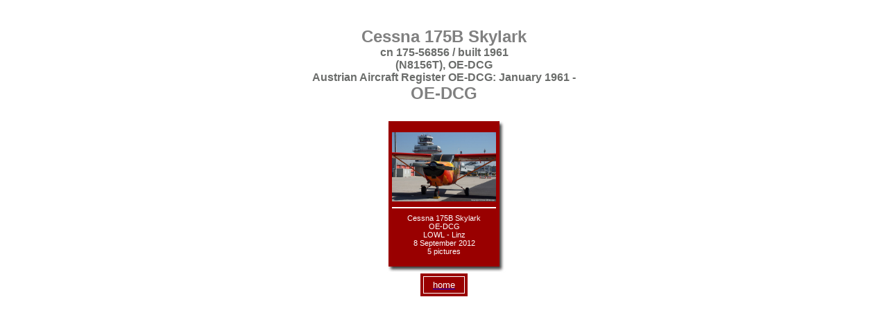

--- FILE ---
content_type: text/html
request_url: https://wildbergair.com/registrations/D/OE-DCG_1_01.htm
body_size: 749
content:
<html>
<head>
<title>OE-DCG</title>
<link rel="stylesheet" TYPE="text/css" HREF="../../index.css">
</head>

<body bgcolor="#FFFFFF">
<table align="center" border="0">
<tr>
<td bgcolor="white" align="center" valign="top">
<p align=center><span class="thumbtitle"><br>Cessna 175B Skylark<br>

<span class="picdescription">
cn 175-56856 / built 1961<br>
(N8156T), OE-DCG<br>
Austrian Aircraft Register OE-DCG: January 1961 -<br>
</span>

OE-DCG</span><br></p>

<table cellpadding="0" cellspacing="0" align="center">
<tr>
<td>
    <table cellpadding="0" cellspacing="0" align="center">
        <tr>
                <td><img src="../../design/thumbnails/t1.jpg" alt="" border="0"></td>
                <td><img src="../../design/thumbnails/t2.jpg" alt="" border="0"></td>
                <td><img src="../../design/thumbnails/t3.jpg" alt="" border="0"></td>
        </tr>
        <tr>
                <td><img src="../../design/thumbnails/m1.jpg" alt="" border="0"></td>
                <td align="center" bgcolor="#990000">
                <a href="../../photos/flightimpressions/smallaircraft/20120908/20120908_DCG.htm" target="_blank"><div align="center">
                <img src="../../photos/flightimpressions/smallaircraft/20120908/20120908_256.JPG" width="150" height="100" border="0" alt=""></a>
                <hr noshade color="#FFFFFF"><span class="thumbdescribtion">Cessna 175B Skylark<br>OE-DCG<br>LOWL - Linz<br>8 September 2012<br>5 pictures<br></span></td>
                <td><img src="../../design/thumbnails/m3.jpg" alt="" border="0"></td>
        </tr>
        <tr>
                <td><img src="../../design/thumbnails/b1.jpg" alt="" border="0"></td>
                <td><img src="../../design/thumbnails/b2.jpg" alt="" border="0"></td>
                <td><img src="../../design/thumbnails/b3.jpg" alt="" border="0"></td>
        </tr>
    </table>
</td>



</tr>


<table cellpadding="4" cellspacing="4" align="center" border="0" bgcolor="#990000">
<tr>
    <td style="border-style:solid; border-width:1px; border-color:#FFFFFF" align="center" width="50" height="20">
        <a href="http://www.wildbergair.com"><span class="pagetext">home</span></a>
    </td>
</tr>
</table>

</td>
</tr>
</table>
</body>
</html>